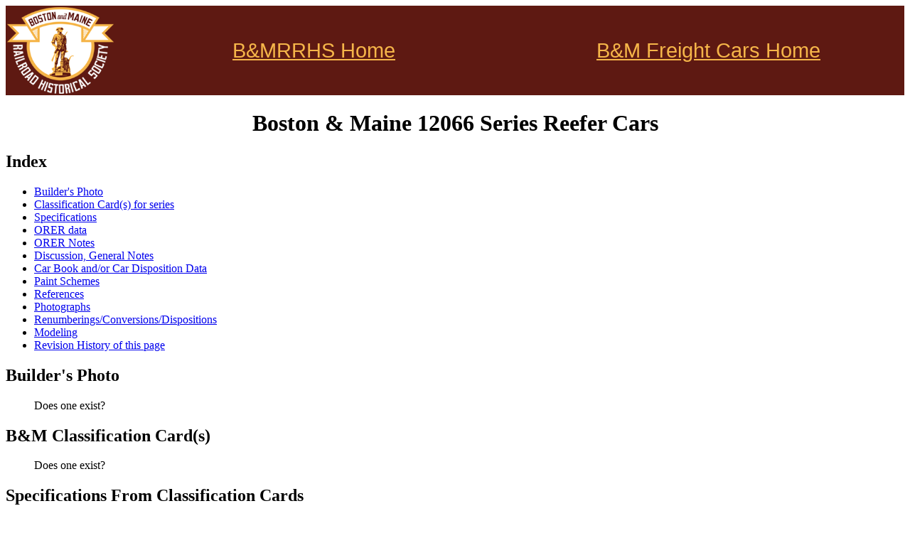

--- FILE ---
content_type: text/html
request_url: http://bmfreightcars.com/Reefer/Reefer_12066_series.html
body_size: 19792
content:
<HTML>

<HEAD>

   <TITLE>B&amp;M 12066 Reefer Cars</TITLE>

   <LINK rel="stylesheet" href="..\b_and_m.css" type="text/css"> 

</HEAD>
<BODY>
<TABLE class="head" style="background: #5e1912; color: #f5b549">
<TR class="head"><TD align=center width=190px class="head"><IMG src="..\BMRRHS_Logo_small.png" width=150px></td><TD align=center width=50% class="head"><A class="head" href="https://www.bmrrhs.org/">B&MRRHS Home</A></td><TD align=center width=50% class="head"><A class="head" href="http://bmfreightcars.com/">B&M Freight Cars Home</A></td>
</TABLE>

<A NAME=TOP></A>
<H1>Boston &amp; Maine 12066 Series Reefer Cars</H1>

<H2>Index</H2>
<UL>
	<LI><A href=#PHOTO> Builder's Photo</A>
	<LI><A href=#CLASS_CARD> Classification Card(s) for series</A>
	<LI><A href=#SPECS> Specifications</A>
	<LI><A href=#ORER> ORER data</A>
	<LI><A href=#ORER_NOTES> ORER Notes</A>
	<LI><A href=#NOTES> Discussion, General Notes</A>
	<LI><A href=#CARBOOK> Car Book and/or Car Disposition Data</A>
	<!-- <LI><A href=#ICC> ICC Valuation Data</A> -->
	<LI><A href=#PAINT> Paint Schemes</A>
	<LI><A href=#REFS> References</A>
	<LI><A href=#PHOTOS> Photographs</A>
	<LI><A href=#RENUMBER> Renumberings/Conversions/Dispositions</A>
	<LI><A href=#MODELS> Modeling</A>
	<LI><A href=#REV_HISTORY> Revision History of this page</A>
</UL>

<H2 id=PHOTO>Builder's Photo</H2>
	<BLOCKQUOTE>
	Does one exist?
<!--
	<P><A href=.jpg target=_blank>
		<IMG src="Builder_Photo_12066.jpg" width=90%></A>
-->
	</BLOCKQUOTE>

<H2 id=CLASS_CARD>B&amp;M Classification Card(s)</H2>
	<BLOCKQUOTE>
	Does one exist?
<!--
	<A href=../Classification_cards.html>For more info on the classification cards and "webitizing" them, see this web page</A>
	<BR>Click on image to see original scan at full resolution (or right-click &rarr; "Save Picture As" to download black and white image, to view it at full resolution)
	<P><A href=.png target=_blank>
		<IMG src="Reefer_12066_Classification_Card.png" width=90%></A>
-->
	</BLOCKQUOTE>

<H2 id=SPECS>Specifications From Classification Cards</H2>
	<BLOCKQUOTE>
	?
<!--
	<TABLE>
	<TR><TH>Spec		<TH>Value
	<TR><TD>Builder		<TD>
	<TR><TD>Lot #		<TD>
	<TR><TD>Car Numbers	<TD>
	<TR><TD>Quantity	<TD>
	<TR><TD>Build Date	<TD>
	<TR><TD>AAR class	<TD>
	<TR><TD>Lt Weight	<TD> (average)
	<TR><TD>Description	<TD>
	<TR><TD>Cubic Cap'y	<TD> Cu. Ft.
	<TR><TD>Roof		<TD>
	<TR><TD>Ends		<TD>
	<TR><TD>Doors		<TD>
	<TR><TD>Ladders		<TD>
	<TR><TD>Running Boards	<TD>
	<TR><TD>Trucks			<TD>
	<TR><TD>Air Brake		<TD>
	<TR><TD>Brake Gear		<TD>
	<TR><TD>Journals		<TD>
	<TR><TD>Side Bearings	<TD>
	<TR><TD>Center Sills	<TD>
	<TR><TD>Coupler			<TD>
	<TR><TD>Coupler Yoke	<TD>
	<TR><TD>Draft Gear		<TD>
	<TR><TD>Brake Beam		<TD>
	<TR><TD>Brake Beam Support	<TD>
	<TR><TD>Brake Shoes			<TD>
	<TR><TD>Retaining Valve		<TD>
	</TABLE>
-->
	</BLOCKQUOTE>


<H2 id=ORER>ORER data and numbers</H2>
	<BLOCKQUOTE>
	<TABLE>
	<CAPTION>ORER Size Data</CAPTION>
	<TR><TH colspan=3>Description														<TH>12/1914	<TH>10/1918	<TH>5/1923			<TH>5/1925			
	<TR><TH colspan=3>M.C.B. / AAR Mechanical Designation								<TD>RM		<TD>RM		<TD>&hellip;		<TD>&hellip;		
	<TR><TH rowspan=3 align=left>Inside<BR>Dimensions	<TH colspan=2>Length			<TD>36'		<TD>36' (1)	<TD>35'-9"	        <TD>35'-9"	        	
	<TR>												<TH colspan=2>Width				<TD>8'-3"	<TD>8'-3"	<TD>8'-3"			<TD>8'-3"			
	<TR>												<TH colspan=2>Height			<TD>8'-1"	<TD>8'-1"	<TD>7'-8"			<TD>7'-8"			
	<TR><TH rowspan=7 align=left>Outside<BR>Dimensions	<TH colspan=2>Length			<TD>		<TD>		<TD>36'-9"			<TD>36'-9"			
	<TR>	<TH rowspan=2>Width	<TH>At Eaves or top of sides or platform				<TD>		<TD>		<TD>9'-4"			<TD>9'-4"			
	<TR>		 				<TH>Extreme Width										<TD>		<TD>		<TD>				<TD>				
	<TR>	<TH rowspan=4>Height<BR>from<BR>Rail	<TH>To Extreme Width				<TD>		<TD>		<TD>				<TD>				
	<TR>						<TH>To Eaves or top of sides or platform				<TD>		<TD>		<TD>12'-6&frac14;"	<TD>12'-6&frac14;"	
	<TR>						<TH>To Top of Running Board								<TD>		<TD>		<TD>13'-2"	        <TD>13'-2"	        
	<TR>						<TH>To Extreme Height									<TD>		<TD>		<TD>14'	            <TD>14'	            
	<TR><TH rowspan=2 align=left>Door - Side<BR>opening	<TH colspan=2>Width				<TD>4'		<TD>4'		<TD>4'				<TD>4'				
	<TR>												<TH colspan=2>Height			<TD>6'		<TD>6'		<TD>6'				<TD>6'				
	<TR><TH rowspan=2 align=left>Capacity				<TH colspan=2>Cu Ft. Level Full	<TD>2440	<TD>2400 (2)<TD>2440			<TD>2440				
	<TR>												<TH colspan=2>Pounds			<TD>60000	<TD>60000	<TD>44000			<TD>40000			
	</TABLE>
	<P>(1) 1922-12 - 1923-04: Between Ice Tanks - Between Linings Clear (Bulkheads collapsed) [no value listed for "Bulkheads in Place"]
	<P>(2) 1922-12 - 1923-04: "Clear capacity (Bulkheads Collapsed)"
		<BR>For "Between Ice Boxes - Bulkhead in Place" - no value listed.
	<P>

	<TABLE>
	<CAPTION>ORER History</CAPTION>
	<TR><TH>ORER Date
		<BR>(Year-Mo.)	<TH>Car<BR>Numbers	<TH># of<BR>Cars	<TH>Description
	<TR><TH colspan=4>In "Freight Equipment" table of Boston &amp; Maine RR listing
	<TR><TD>1914 - 12	<TD>12066,12067		<TD align=right>2	<TD>Box, Refrigerator
	<TR><TD>1915 - 01	<TD colspan=3 align=center>	(same)
	<TR><TD>1915 - 02	<TD colspan=3 align=center>	(same)
	<TR><TD>1915 - 03	<TD colspan=3 align=center>	(same)
	<TR><TD>1915 - 04	<TD align=center>"	<TD align=center>"	<TD>Box, Refrigerator, Steel Underframe
	<TR><TD>1915 - 05	<TD colspan=3 align=center>	(same)
	<TR><TD>1915 - 06	<TD colspan=3 align=center>	(same)
	<TR><TD>1915 - 07	<TD colspan=3 align=center>	(same)
	<TR><TD>1915 - 08	<TD colspan=3 align=center>	(same)
	<TR><TD>1915 - 09	<TD colspan=3 align=center>	(same)
	<TR><TD>1915 - 10	<TD colspan=3 align=center>	(same)
	<TR><TD>1915 - 11	<TD colspan=3 align=center>	(same)
	<TR><TD>1915 - 12	<TD colspan=3 align=center>	(same)
	<TR><TD>1916 - 01	<TD colspan=3 align=center>	(same)
	<TR><TD>1916 - 02	<TD colspan=3 align=center>	(same)
	<TR><TD>1916 - 03	<TD colspan=3 align=center>	(same)
	<TR><TD>1916 - 04	<TD colspan=3 align=center>	(same)
	<TR><TD>1916 - 05	<TD colspan=3 align=center>	(same)
	<TR><TD>1916 - 06	<TD colspan=3 align=center>	(same)
	<TR><TD>1916 - 07	<TD colspan=3 align=center>	(same)
	<TR><TD>1916 - 08	<TD colspan=3 align=center>	(same)
	<TR><TD>1916 - 09	<TD colspan=3 align=center>	(same)
	<TR><TD>1916 - 10	<TD colspan=3 align=center>	(same)
	<TR><TD>1916 - 11	<TD colspan=3 align=center>	(same)
	<TR><TD>1916 - 12	<TD colspan=3 align=center>	(same)
	<TR><TD>1917 - 01	<TD colspan=3 align=center>	(same)
	<TR><TD>1917 - 02	<TD colspan=3 align=center>	(same)
	<TR><TD>1917 - 03	<TD colspan=3 align=center>	(same)
	<TR><TD>1917 - 04	<TD colspan=3 align=center>	(same)
	<TR><TD>1917 - 05	<TD colspan=3 align=center>	(same)
	<TR><TD>1917 - 06	<TD colspan=3 align=center>	(same)
	<TR><TD>1917 - 07	<TD colspan=3 align=center>	(same)
	<TR><TD>1917 - 08	<TD colspan=3 align=center>	(same)
	<TR><TD>1917 - 09	<TD colspan=3 align=center>	(same)
	<TR><TD>1917 - 10	<TD colspan=3 align=center>	(same)
	<TR><TD>1917 - 11	<TD colspan=3 align=center>	(same)
	<TR><TD>1917 - 12	<TD colspan=3 align=center>	(same)
	<TR><TD>1918 - 01	<TD colspan=3 align=center>	(same)
	<TR><TD>1918 - 02	<TD colspan=3 align=center>	(same)
	<TR><TD>1918 - 03	<TD colspan=3 align=center>	(same)
	<TR><TD>1918 - 04	<TD colspan=3 align=center>	(same)
	<TR><TD>1918 - 05	<TD colspan=3 align=center>	(same)
	<TR><TD>1918 - 06	<TD colspan=3 align=center>	(same)
	<TR><TD>1918 - 07	<TD colspan=3 align=center>	(same)
	<TR><TD>1918 - 08	<TD colspan=3 align=center>	(same)
	<TR><TD>1918 - 09	<TD colspan=3 align=center>	(same)
	<TR><TD>1918 - 10	<TD colspan=3 align=center>	(same)
	<TR><TD>1918 - 11	<TD colspan=3 align=center>	(same)
	<TR><TD>1918 - 12	<TD colspan=3 align=center>	(same)
	<TR><TD>1919 - 01	<TD colspan=3 align=center>	(same)
	<TR><TD>1919 - 02	<TD colspan=3 align=center>	(same)
	<TR><TD>1919 - 03	<TD colspan=3 align=center>	(same)
	<TR><TD>1919 - 04	<TD colspan=3 align=center>	(same)
	<TR><TD>1919 - 05	<TD colspan=3 align=center>	(same)
	<TR><TD>1919 - 06	<TD colspan=3 align=center>	(same)
	<TR><TD>1919 - 07	<TD colspan=3 align=center>	(same)
	<TR><TD>1919 - 08	<TD colspan=3 align=center>	(same)
	<TR><TD>1919 - 09	<TD colspan=3 align=center>	(same)
	<TR><TD>1919 - 10	<TD colspan=3 align=center>	(same)
	<TR><TD>1919 - 11	<TD colspan=3 align=center>	(same)
	<TR><TD>1919 - 12	<TD colspan=3 align=center>	(same)
	<TR><TD>1920 - 01	<TD colspan=3 align=center>	(same)
	<TR><TD>1920 - 02	<TD colspan=3 align=center>	(same)
	<TR><TD>1920 - 03	<TD colspan=3 align=center>	(same)
	<TR><TD>1920 - 04	<TD colspan=3 align=center>	(same)
	<TR><TD>1920 - 05	<TD colspan=3 align=center>	(same)
	<TR><TD>1920 - 06	<TD colspan=3 align=center>	(same)
	<TR><TD>1920 - 07	<TD colspan=3 align=center>	(same)
	<TR><TD>1920 - 08	<TD colspan=3 align=center>	(same)
	<TR><TD>1920 - 09	<TD colspan=3 align=center>	(same)
	<TR><TD>1920 - 10	<TD colspan=3 align=center>	(same)
	<TR><TD>1920 - 11	<TD colspan=3 align=center>	(same)
	<TR><TD>1920 - 12	<TD colspan=3 align=center>	(same)
	<TR><TD>1921 - 01	<TD colspan=3 align=center>	(same)
	<TR><TD>1921 - 02	<TD colspan=3 align=center>	(same)
	<TR><TD>1921 - 03	<TD colspan=3 align=center>	(same)
	<TR><TD>1921 - 04	<TD colspan=3 align=center>	(same)
	<TR><TD>1921 - 05	<TD colspan=3 align=center>	(same)
	<TR><TD>1921 - 06	<TD colspan=3 align=center>	(same)
	<TR><TD>1921 - 07	<TD colspan=3 align=center>	(same)
	<TR><TD>1921 - 08	<TD colspan=3 align=center>	(same)
	<TR><TD>1921 - 09	<TD colspan=3 align=center>	(same)
	<TR><TD>1921 - 10	<TD colspan=3 align=center>	(same)
	<TR><TD>1921 - 11	<TD colspan=3 align=center>	(same)
	<TR><TD>1921 - 12	<TD colspan=3 align=center>	(same)
	<TR><TD>1922 - 01	<TD colspan=3 align=center>	(same)
	<TR><TD>1922 - 02	<TD colspan=3 align=center>	(same)
	<TR><TD>1922 - 03	<TD colspan=3 align=center>	(same)
	<TR><TD>1922 - 04	<TD colspan=3 align=center>	(same)
	<TR><TD>1922 - 05	<TD colspan=3 align=center>	(same)
	<TR><TD>1922 - 06	<TD colspan=3 align=center>	(same)
	<TR><TD>1922 - 07	<TD colspan=3 align=center>	(same)
	<TR><TD>1922 - 08	<TD colspan=3 align=center>	(same)
	<TR><TD>1922 - 09	<TD colspan=3 align=center>	(same)
	<TR><TD>1922 - 10	<TD colspan=3 align=center>	(same)
	<TR><TD>1922 - 11	<TD colspan=3 align=center>	(same)
	<TR><TH colspan=4>Moved to "Refrigerator cars" table
	<TR><TD>1922 - 12	<TD align=center>"	<TD align=center>"	<TD>Refrigerator, Steel Underframe
	<TR><TD>1923 - 01	<TD colspan=3 align=center>	(same)
	<TR><TD>1923 - 02	<TD colspan=3 align=center>	(same)
	<TR><TD>1923 - 03	<TD colspan=3 align=center>	(same)
	<TR><TD>1923 - 04	<TD colspan=3 align=center>	(same)
	<TR><TH colspan=4>Moved to main "Freight Cars" table
	<TR><TD>1923 - 05	<TD align=center>"	<TD align=center>"	<TD>Box, Steel Underframe
	<TR><TD>1923 - 06	<TD colspan=3 align=center>	(same)
	<TR><TD>1923 - 07	<TD colspan=3 align=center>	(same)
	<TR><TD>1923 - 08	<TD colspan=3 align=center>	(same)
	<TR><TD>1923 - 09	<TD colspan=3 align=center>	(same)
	<TR><TD>1923 - 10	<TD colspan=3 align=center>	(same)
	<TR><TD>1923 - 11	<TD colspan=3 align=center>	(same)
	<TR><TD>1923 - 12	<TD colspan=3 align=center>	(same)
	<TR><TD>1924 - 01	<TD colspan=3 align=center>	(same)
	<TR><TD>1924 - 02	<TD colspan=3 align=center>	(same)
	<TR><TD>1924 - 03	<TD colspan=3 align=center>	(same)
	<TR><TD>1924 - 04	<TD colspan=3 align=center>	(same)
	<TR><TD>1924 - 05	<TD colspan=3 align=center>	(same)
	<TR><TD>1924 - 06	<TD colspan=3 align=center>	(same)
	<TR><TD>1924 - 07	<TD colspan=3 align=center>	(same)
	<TR><TD>1924 - 08	<TD colspan=3 align=center>	(same)
	<TR><TD>1924 - 09	<TD colspan=3 align=center>	(same)
	<TR><TD>1924 - 10	<TD colspan=3 align=center>	(same)
	<TR><TD>1924 - 11	<TD>12067			<TD align=right>1	<TD align=center>"
	<TR><TD>1924 - 12	<TD colspan=3 align=center>	(same)
	<TR><TD>1925 - 01	<TD colspan=3 align=center>	(same)
	<TR><TD>1925 - 02	<TD colspan=3 align=center>	(same)
	<TR><TD>1925 - 03	<TD colspan=3 align=center>	(same)
	<TR><TD>1925 - 04	<TD colspan=3 align=center>	(same)
	<TR><TD>1925 - 05	<TD colspan=3 align=center>	(same)
	<TR><TD>1925 - 06	<TD colspan=3 align=center>	(same)
	<TR><TD>1925 - 07	<TD colspan=3 align=center>	(same)
	<TR><TD>1925 - 08	<TD colspan=3 align=center>	(same)
	<TR><TD>1925 - 09	<TD colspan=3 align=center>	(same)
	<TR><TD>1925 - 10	<TD colspan=3 align=center>	(same)
	<TR><TD>1925 - 11	<TD colspan=3 align=center>	(same)
	<TR><TD>1925 - 12	<TD colspan=3 align=center>	(same)
	<TR><TD>1926 - 01	<TD colspan=3 align=center>	(same)
	<TR><TD>1926 - 02	<TD colspan=3 align=center>	(same)
	<TR><TD>1926 - 03	<TD colspan=3 align=center>	(same)
	<TR><TD>1926 - 04	<TD colspan=3 align=center>	(same)
	<TR><TD>1926 - 05	<TD colspan=3 align=center>	(same)
	<TR><TD>1926 - 06	<TD colspan=3 align=center>	(same)
	<TR><TD>1926 - 07	<TD colspan=3 align=center>	(same)
	<TR><TD>1926 - 08	<TD colspan=3 align=center>	(same)
	<TR><TD>1926 - 09	<TD colspan=3 align=center>	(same)
	<TR><TD>1926 - 10	<TD colspan=3 align=center>	(same)
	<TR><TD>1926 - 11	<TD colspan=3 align=center>	(same)
	<TR><TD>1926 - 12	<TD colspan=3 align=center>	(same)
	<TR><TD>1927 - 01	<TD colspan=3 align=center>	(same)
	<TR><TD>1927 - 02	<TD colspan=3 align=center>	(same)
	<TR><TD>1927 - 03	<TD colspan=3 align=center>	(same)
	<TR><TD>1927 - 04	<TD colspan=3 align=center>	(same)
	<TR><TD>1927 - 05	<TD colspan=3 align=center>	(same)
	<TR><TD>1927 - 06	<TD colspan=3 align=center>	(same)
	<TR><TD>1927 - 07	<TH colspan=3>Merged into series 12056-12067 [see that series]
	<TR><TD>ca. 1935 	<TH colspan=3>12056-12067 moved to passenger car table 12003-12098, and then renumbered 1800-1849
	</TABLE>
	</BLOCKQUOTE>



<H2 id=ORER_NOTES>ORER Notes</H2>

<H2 id=NOTES>Discussion, General Notes</H2>
	<BLOCKQUOTE>
	<UL>
	<LI>Per <A href="../B_And_M_Freight_Cars_Sources.html#TIMGILBERT"> Tim Gilbert</A>
 	<BLOCKQUOTE>
	Conversion/renumber from 12800-13049 Reefers
 	</BLOCKQUOTE>
	<LI>per B&amp;MRRHS <I>Modeler's Notes</I> #39
		<BR>Conversion from 12800 reefers
	<LI>
	<LI>
	<LI>
	</UL>
 	</BLOCKQUOTE>

<H2 id=CARBOOK> Car Book and/or Car Disposition Data</H2>
	<H3><A HREF=../ScannedData/Scanned_Data.html#CARBOOKS target=_blank>Acquisition Books (1898 - 1917 only)</A></H3>
 	<BLOCKQUOTE>
		Volume number refers original book number
		<BR>Page numbers refer to numbers on pages in original book, NOT to pages in PDF file(s)
		<BR>Dates refer to first/last dates expenses were recorded in the acquisition book, NOT to car delivery dates
	<TABLE>
	<TR><TH>Car Number(s)		<TH>Vol	<TH>Page<TH>First<BR>Date	<TH>Last<BR>Date	<TH>Builder				<TH>$ / Car	<TH>Notes
	<TR><TD>[12066-12067, per E Tuson]<TD>2	<TD>63	<TD>1912-07	<TD>1912-10			<TD>?				<TD>$506	<TD>Changing refrigerator cars to milk cars
	</TABLE>
 	</BLOCKQUOTE>



	<H3><A HREF=../ScannedData/Scanned_Data.html#CARDISPO target=_blank>Car Disposition Records</A></H3>
<BLOCKQUOTE>
		<TABLE>
		<TR><TH colspan=7>Source(s) 
		<TR><TH>ID	<TH>Box<TH>Folder<Th>Folder name<TH>Link Title			<TH>Approx.<BR>Start date	<TH>Approx.<BR>End date
		<TR><TD>A	<TD>1	<TD>3	<TD>Freight Car List Old	<TD>10190 - 12758 Auto + Misc									<TD>?				<TD>1935?
		<TR><TD>B	<TD>1	<TD>3	<TD>Freight Car List Old	<TD>12007-12758 "Converted to passenger but not renumbered"		<TD>		<TD>
		</TABLE>
		<P>
		<TABLE>
		<TR><TH colspan=7>Data
		<TR><TH>Car Number	<TH>Disposition<BR>Source ID	<TH>Date Built	<TH>Rebuilt<BR>Date	<TH>Disposition<BR>Date	<TH>Disposition		
		<TR><TD rowspan=2>12067	<TD rowspan=2>A,B	<TD rowspan=2><DEL>1907-10</DEL><BR>1911			<TD>	<TD>1935-04	<TD>to 1826
		<TR>																									<TD colspan=3>Converted to passenger car but not renumbered
		</TABLE>
</BLOCKQUOTE>


<!-- <H2 id=ICC>ICC Valuation Data (circa 1914)</H2>
<BLOCKQUOTE>
	<A href=../ICC_Val_Data.html>For more info on the ICC valuation data, see this web page</A>
	<P>
	<TABLE>
	<TR><TH>"Owning"<BR>RR	<TH>Car # /<BR>Range	<TH>Val<BR>Sheet #	<TH>Index<BR>on Page	<TH>Car Type	<TH>Built<BR>Date	<TH>Builder	<TH>Capy	<TH>Underframe	<TH>Body	<TH>Notes				

	</TABLE>

</BLOCKQUOTE>  -->

<H2 id=PAINT>Paint Schemes</H2>
<BLOCKQUOTE>
<!--
	<DL>
	<DT>As delivered
	<DD>color / herald / other

	<DT>(date) era
	<DD>color / herald / other

	<DT>(date) era
	<DD>color / herald / other
	</DL>
-->
	</BLOCKQUOTE>

<H2 id=REFS>References or other data</H2>
<UL>
		<LI>Magazine/Book article(s)
</UL>

<H2 id=PHOTOS>Photographs</H2>
	<BLOCKQUOTE>
<!--
	<TABLE>
	<TR><TH rowspan=2>Page<TH rowspan=2>Car # <TH rowspan=2>Photo Date<BR>yr-mo-day <TH rowspan=2><IMG src=../clr.png><TH colspan=4>
																								<A href=../Abbrev.html>Visible?</A>
																																	<TH colspan=4><A href=../Abbrev.html>Markings</A><TH rowspan=2>Paint<BR>Scheme<TH rowspan=2>Herald	<TH rowspan=2>Notes
	<TR>													<TD><IMG src=../sid.png><TD><IMG src=../end.png><TD><IMG src=../rof.png><TD><IMG src=../oth.png><TD align=center><IMG src=../rns.png><TD><IMG src=../rnf.png><TD><IMG src=../nof.png><TD align=center><IMG src=../bar.png>
	</TABLE>
-->
	</BLOCKQUOTE>

<H2 id=RENUMBER>Renumberings/Conversions/Dispositions</H2>
	<BLOCKQUOTE>
<!--
	<TABLE>
	<TR><TH>Date		<TH>Quantity	<TH>New Numbers											<TH>Description
	<TR><TD>	<TD>			<TD><A href=></A>	<TD>
	</TABLE>
-->
	</BLOCKQUOTE>

<H2 id=MODELS>Models</H2>
	<BLOCKQUOTE>
<!--
	<TABLE>
	<TR><TH>Scale	<TH>Manufacturer	<TH>Stock number	<TH>Car number		<TH>Paint scheme						<TH>Notes
	<TR><TD>HO		<TD>		<TD>			<TD>			<TD>	<TD>
	</TABLE>
-->
	</BLOCKQUOTE>

<H2 id=REV_HISTORY>Revision History</H2>
	<BLOCKQUOTE>

	<TABLE>
	<CAPTION>
	File History for THIS page
	</CAPTION>
	<TR><TH align=left>Date	<TH align=left>Who	<TH align=left>Description
	<TR><TD>21-Mar-2020		<TD>KG Akerboom		<TD>Initial release
	<TR><TD>04-Apr-2020		<TD>KG Akerboom		<TD>Re-did references/photos section
	<TR><TD>22-Apr-2020		<TD>KG Akerboom		<TD>Updated per B&amp;MRRHS <I>Modeler's Notes</I> #39
	<TR><TD>05-May-2020		<TD>KG Akerboom		<TD>Moved ORER notes into separate section
	<TR><TD>16-May-2020		<TD>KG Akerboom		<TD>Added data from 4 more ORERs (1911,1919,1921,1931)
	<TR><TD>28-May-2020		<TD>KG Akerboom		<TD>updated 10/1919
	<TR><TD>21-Jul-2020		<TD>KG Akerboom		<TD>"Photos" table - changed "vertical" text to PNG of "sideways" text; added "Markings" columns
	<TR><TD>07- thru<BR>16-Aug-2020		<TD>KG Akerboom		<TD>Added ORER data (History only, not dims or notes yet) for 63 more registers, courtesy of James Kinkaid 
	<TR><TD>10-Apr-2021		<TD>KG Akerboom		<TD>Added info from 47 more ORERs 1903 thru 1917
	<TR><TD>17-Oct-2021		<TD>KG Akerboom		<TD>Re-did merge info
	<TR><TD>04-Nov-2021		<TD>KG Akerboom		<TD>Added car disposition record data
	<TR><TD>22-Jan-2022		<TD>KG Akerboom		<TD>Added ICC Valuation data
	<TR><TD>24-Aug-2022		<TD>KG Akerboom		<TD>Updated per [almost] complete ORER data
	<TR><TD>04-Jan-2023		<TD>KG Akerboom		<TD>Fixed headers and footers...hopefully
	<TR><TD>05-Feb-2024		<TD>KG Akerboom		<TD>Modified (added) Car book data for cars I missed
	</TABLE>
	</BLOCKQUOTE>

<BR><A href=#TOP> Return to Top of Page</A>

<TABLE style="background: #5e1912; color: #f5b549" align=center width=100%>
<TR><TD height=85>Web page created and maintained by Ken Akerboom<BR>
&copy;2025 B&amp;MRRHS - All Rights Reserved
<BR><A class="foot" href="https://www.bmrrhs.org/">B&amp;MRRHS Home</A> | <A class="foot" href="http://bmfreightcars.com">B&amp;M Freight Cars Home</A>
</TABLE>
</BODY>
</HTML>


--- FILE ---
content_type: text/css
request_url: http://bmfreightcars.com/b_and_m.css
body_size: 2541
content:
/*
 * Style sheet for system build/software installation on-line documentation
 * v1.0	KG Akerboom		01-Sep-2001		Initial version
 * v1.1	KG Akerboom		10-Sep-2001		Added TABLE.small and associated bits
 * v1.2	KG Akerboom		07-Aug-2022		Added .head options for frames to get common header/footer
 * v1.3 RJ Garbely		31-Oct-2022		Created A.foot option for footer
 * v1.
 * v1.
 * v1.
 * v1.
 */

/* Overall items */
	H1 { font-weight: bold; text-align: center	 } 
	H2 { font-weight: bold;			} 
	H3 { font-weight: lighter;		} 
	H4 { text-indent: 2em			}
	DT { font-weight: bold;			}

 	TABLE { border-collapse: collapse; border-style: solid;  padding: 2; border-color: black; }
	TH, TD { padding: 2; border: 1pt; border-style: solid;	border-color: black; }
	CAPTION { font-weight: bold; border-spacing: 3; border-style: solid; border-color: black; }

	/* Alternate Gothic No. 3 D, size 21.6 pt (or 28.8 px), weight 400 (regular/not bold). */
	A.head{font-family: "Alternate Gothic No. 3 D", Helvetica, Verdana, sans-serif; font-weight: 400; font-size: 22pt; color: #f5b549}
 	TABLE.head { border-collapse: collapse; border-style: solid;  padding: 2; border-color: #5e1912; }
	TH.head, .head { padding: 2; border: 0; border-style: solid;	border-color: #5e1912; }
	A.foot{color: #f5b549}

    
	/* usage 'class="vert" ' (<TH class="vert" >) */

/* ----------------------------------- */
/* the following works to get upright letters, one letter across */
/* e.g.:  */
/* H */
/* E */
/* L */
/* L */
/* O */

/* Use of <DIV> is required */
/* Usage: <TH><DIV class='verticalText mydiv'>Side</DIV> */
.verticalText {
word-wrap: break-word;
  font-size: 18px;
}
.mydiv {
	/* change height as needed for required space - hard coding not good */
  height: 90px;
  width: 10px;
}
.mydivh {
	/* change height as needed for required space - hard coding not good */
  height: 120px;
  width: 10px;
}
/* ----------------------------------- */

.vert  {
    /* transform: rotate(90deg); */
    /* transform-origin: left top 0; */
    /* float: left; */
	/* --- */
	/* writing-mode: sideways-lr; */
	/* -webkit-writing-mode: sideways-lr; */
	/* -ms-writing-mode: sideways-lr; */
	/* --- */
}
.vertdiv  {
	transform: rotate(270deg);
}

.vertspan  {
	writing-mode: vertical-lr;
}

/* So Excel keeps "<BR>" lines in one cell (instead of using multiple lines & merging) - Use IE! */
br {mso-data-placement:same-cell;}
/* <br style="mso-data-placement:same-cell;"/> DOES NOT WORK */
